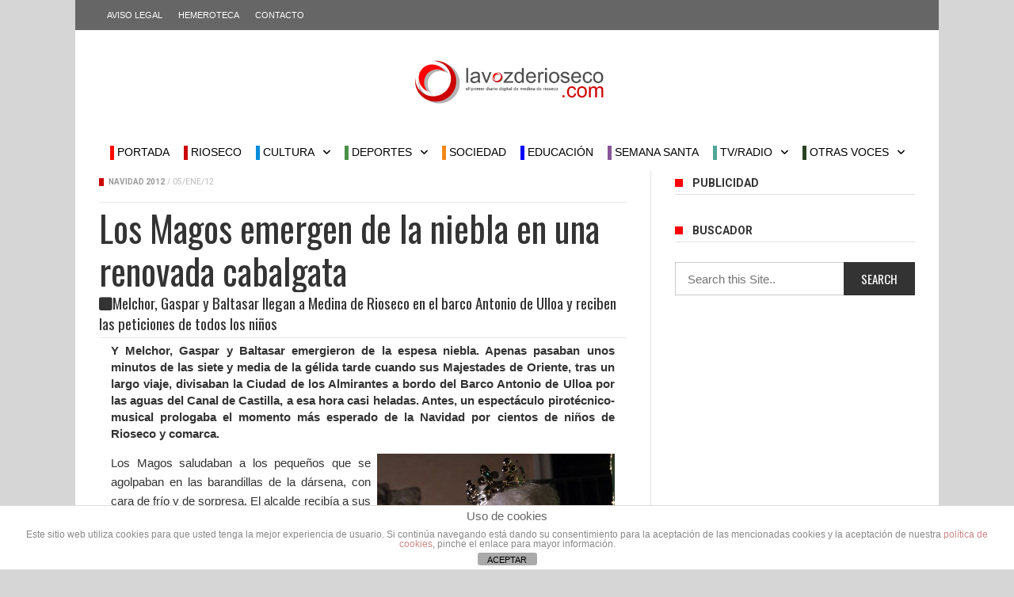

--- FILE ---
content_type: application/javascript; charset=utf-8
request_url: https://www.lavozderioseco.com/wp-content/plugins/simple-lightbox/template-tags/item/js/prod/tag.item.js?ver=2.8.1
body_size: 222
content:
window.SLB&&SLB.has_child("View.extend_template_tag_handler")&&SLB.View.extend_template_tag_handler("item",{render:function(item,tag,dfr){var m="get_"+tag.get_prop(),ret=this.util.is_method(item,m)?item[m]():item.get_attribute(tag.get_prop(),"");return this.util.is_promise(ret)?ret.done(function(output){dfr.resolve(output)}):dfr.resolve(ret),dfr.promise()}});